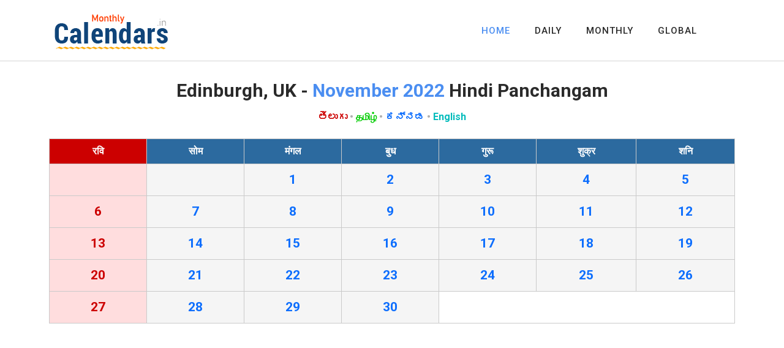

--- FILE ---
content_type: text/html; charset=UTF-8
request_url: https://monthlycalendars.in/monthly/edinburgh/2022-11/hindi
body_size: 2945
content:

<!DOCTYPE html>
<html lang="en">
  <head>
    <meta charset="UTF-8">
	  <meta name="description" content="Edinburgh, UK Hindi Panchangam for November 2022. Daily and Monthly Hindi Panchangam Calendars with Tithi, Nakshatra, Yoga, Karana, Rahukalam, Varjyam, Yamagandam.">
	      <meta name="viewport" content="width=device-width, initial-scale=1, shrink-to-fit=no">
    <meta name="author" content="">
    <link rel="preconnect" href="https://fonts.googleapis.com">
    <link rel="preconnect" href="https://fonts.gstatic.com" crossorigin>
    <link href="https://fonts.googleapis.com/css2?family=Roboto:wght@100;300;400;500;700;900&display=swap" rel="stylesheet">
	<link href="/vendor/bootstrap/css/bootstrap.min.css" rel="stylesheet">
    <link rel="stylesheet" href="https://use.fontawesome.com/releases/v5.8.1/css/all.css" integrity="sha384-50oBUHEmvpQ+1lW4y57PTFmhCaXp0ML5d60M1M7uH2+nqUivzIebhndOJK28anvf" crossorigin="anonymous">
    <link rel="stylesheet" href="/assets/css/templatemo-chain-app-dev.css">
    <link rel="stylesheet" href="/assets/css/animated.css">
    <link rel="stylesheet" href="/assets/css/owl.css">
        <title>November 2022 Hindi Panchangam for Edinburgh, UK</title>    
    <!-- Global site tag (gtag.js) - Google Analytics -->
<script async src="https://www.googletagmanager.com/gtag/js?id=G-STH2JDBYN1"></script>
<script>
  window.dataLayer = window.dataLayer || [];
  function gtag(){dataLayer.push(arguments);}
  gtag('js', new Date());

  gtag('config', 'G-STH2JDBYN1');
</script> 
  </head>
<body>
  <!-- ***** Preloader Start ***** -->
  <div id="js-preloader" class="js-preloader">
    <div class="preloader-inner">
      <span class="dot"></span>
      <div class="dots">
        <span></span>
        <span></span>
        <span></span>
      </div>
    </div>
  </div>
  <!-- ***** Preloader End ***** -->  <!-- ***** Header Area Start ***** -->
  <header class="header-area header-sticky wow slideInDown" data-wow-duration="0.75s" data-wow-delay="0s">
    <div class="container">
      <div class="row">
        <div class="col-12">
          <nav class="main-nav">
            <!-- ***** Logo Start ***** -->
            <a href="/index.php" class="logo">
              <img src="/assets/images/logo.png" alt="MonthlyCalendars.in">
            </a>
            <!-- ***** Logo End ***** -->
            <!-- ***** Menu Start ***** -->
            <ul class="nav">
              <li><a href="/index.php" class="active">HOME</a></li>
              <li><a href="/daily.php">DAILY</a></li>
              <li><a href="/monthly.php">MONTHLY</a></li>
              <li><a href="/global/">GLOBAL</a></li>
			  <li></li>
            </ul>        
            <a class='menu-trigger'>
                <span>Menu</span>
            </a>
            <!-- ***** Menu End ***** -->
          </nav>
        </div>
      </div>
    </div>
  </header>
  <!-- ***** Header Area End ***** -->


<div class="services section">
    <div class="container">

      <div class="row">
        <div class="col-lg-12">
          <div class="section-heading">
            <h1>Edinburgh, UK - <em>November 2022</em> Hindi Panchangam</h1>
            <div class="section-heading">
              <p style="font-size:16px; font-weight: bold;">
                                <a href="/monthly/edinburgh/2022-11/telugu" style="color:#CC0000">తెలుగు</a>&nbsp;•                  <a href="/monthly/edinburgh/2022-11/tamil" style="color:#00CC00">தமிழ்</a>&nbsp;•                  <a href="/monthly/edinburgh/2022-11/kannada" style="color:0000CC">ಕನ್ನಡ</a>&nbsp;•                  <a href="/monthly/edinburgh/2022-11" style="color:#00BBBB">English</a>              </p>
            </div>
			      <!--img src="../assets/images/heading-line-dec.png" alt=""-->
          </div>
        </div>
      </div>
    </div>
  </div>
	<div style="padding:10px;" class="container">	
               	

	  <table class="table" cellpadding="0" cellspacing="1" style="border:1px solid #CACACA;">
	    <tbody>		
		<tr style="background-color:#CCCCCC; border:1px solid #CACACA;">
		    <td align="center" style="background-color:#CC0000; color:#FFFFFF; border:1px solid #CACACA;"><strong>रवि</strong></td>
			<td align="center" style="background-color:#2C6A9F; color:#FFFFFF; border:1px solid #CACACA;"><strong>सोम</strong></td>
			<td align="center" style="background-color:#2C6A9F; color:#FFFFFF; border:1px solid #CACACA;"><strong>मंगल</strong></td>
			<td align="center" style="background-color:#2C6A9F; color:#FFFFFF; border:1px solid #CACACA;"><strong>बुध</strong></td>
			<td align="center" style="background-color:#2C6A9F; color:#FFFFFF; border:1px solid #CACACA;"><strong>गुरू</strong></td>
			<td align="center" style="background-color:#2C6A9F; color:#FFFFFF; border:1px solid #CACACA;"><strong>शुक्र</strong></td>
			<td align="center" style="background-color:#2C6A9F; color:#FFFFFF; border:1px solid #CACACA;"><strong>शनि</strong></td>
	    </tr>
		<tr>					<td align="center" style="border:1px solid #CACACA; background-color:#FFDDDE;"></td>					<td align="center" style="border:1px solid #CACACA; background-color:#F5F5F5;"></td>					<td align="center" style="border:1px solid #CACACA; background-color:#F5F5F5;">					
					    <a href="/city/edinburgh/2022-11-01/hindi" style=""><div class="m1day">1</div></a></td>                    </td>					<td align="center" style="border:1px solid #CACACA; background-color:#F5F5F5;">					
					    <a href="/city/edinburgh/2022-11-02/hindi" style=""><div class="m1day">2</div></a></td>                    </td>					<td align="center" style="border:1px solid #CACACA; background-color:#F5F5F5;">					
					    <a href="/city/edinburgh/2022-11-03/hindi" style=""><div class="m1day">3</div></a></td>                    </td>					<td align="center" style="border:1px solid #CACACA; background-color:#F5F5F5;">					
					    <a href="/city/edinburgh/2022-11-04/hindi" style=""><div class="m1day">4</div></a></td>                    </td>					<td align="center" style="border:1px solid #CACACA; background-color:#F5F5F5;">					
					    <a href="/city/edinburgh/2022-11-05/hindi" style=""><div class="m1day">5</div></a></td>                    </td></tr><tr>					<td align="center" style="border:1px solid #CACACA; background-color:#FFDDDE;">					
					    <a href="/city/edinburgh/2022-11-06/hindi" style="color:#CC0000;"><div class="m1day">6</div></a></td>                    </td>					<td align="center" style="border:1px solid #CACACA; background-color:#F5F5F5;">					
					    <a href="/city/edinburgh/2022-11-07/hindi" style=""><div class="m1day">7</div></a></td>                    </td>					<td align="center" style="border:1px solid #CACACA; background-color:#F5F5F5;">					
					    <a href="/city/edinburgh/2022-11-08/hindi" style=""><div class="m1day">8</div></a></td>                    </td>					<td align="center" style="border:1px solid #CACACA; background-color:#F5F5F5;">					
					    <a href="/city/edinburgh/2022-11-09/hindi" style=""><div class="m1day">9</div></a></td>                    </td>					<td align="center" style="border:1px solid #CACACA; background-color:#F5F5F5;">					
					    <a href="/city/edinburgh/2022-11-10/hindi" style=""><div class="m1day">10</div></a></td>                    </td>					<td align="center" style="border:1px solid #CACACA; background-color:#F5F5F5;">					
					    <a href="/city/edinburgh/2022-11-11/hindi" style=""><div class="m1day">11</div></a></td>                    </td>					<td align="center" style="border:1px solid #CACACA; background-color:#F5F5F5;">					
					    <a href="/city/edinburgh/2022-11-12/hindi" style=""><div class="m1day">12</div></a></td>                    </td></tr><tr>					<td align="center" style="border:1px solid #CACACA; background-color:#FFDDDE;">					
					    <a href="/city/edinburgh/2022-11-13/hindi" style="color:#CC0000;"><div class="m1day">13</div></a></td>                    </td>					<td align="center" style="border:1px solid #CACACA; background-color:#F5F5F5;">					
					    <a href="/city/edinburgh/2022-11-14/hindi" style=""><div class="m1day">14</div></a></td>                    </td>					<td align="center" style="border:1px solid #CACACA; background-color:#F5F5F5;">					
					    <a href="/city/edinburgh/2022-11-15/hindi" style=""><div class="m1day">15</div></a></td>                    </td>					<td align="center" style="border:1px solid #CACACA; background-color:#F5F5F5;">					
					    <a href="/city/edinburgh/2022-11-16/hindi" style=""><div class="m1day">16</div></a></td>                    </td>					<td align="center" style="border:1px solid #CACACA; background-color:#F5F5F5;">					
					    <a href="/city/edinburgh/2022-11-17/hindi" style=""><div class="m1day">17</div></a></td>                    </td>					<td align="center" style="border:1px solid #CACACA; background-color:#F5F5F5;">					
					    <a href="/city/edinburgh/2022-11-18/hindi" style=""><div class="m1day">18</div></a></td>                    </td>					<td align="center" style="border:1px solid #CACACA; background-color:#F5F5F5;">					
					    <a href="/city/edinburgh/2022-11-19/hindi" style=""><div class="m1day">19</div></a></td>                    </td></tr><tr>					<td align="center" style="border:1px solid #CACACA; background-color:#FFDDDE;">					
					    <a href="/city/edinburgh/2022-11-20/hindi" style="color:#CC0000;"><div class="m1day">20</div></a></td>                    </td>					<td align="center" style="border:1px solid #CACACA; background-color:#F5F5F5;">					
					    <a href="/city/edinburgh/2022-11-21/hindi" style=""><div class="m1day">21</div></a></td>                    </td>					<td align="center" style="border:1px solid #CACACA; background-color:#F5F5F5;">					
					    <a href="/city/edinburgh/2022-11-22/hindi" style=""><div class="m1day">22</div></a></td>                    </td>					<td align="center" style="border:1px solid #CACACA; background-color:#F5F5F5;">					
					    <a href="/city/edinburgh/2022-11-23/hindi" style=""><div class="m1day">23</div></a></td>                    </td>					<td align="center" style="border:1px solid #CACACA; background-color:#F5F5F5;">					
					    <a href="/city/edinburgh/2022-11-24/hindi" style=""><div class="m1day">24</div></a></td>                    </td>					<td align="center" style="border:1px solid #CACACA; background-color:#F5F5F5;">					
					    <a href="/city/edinburgh/2022-11-25/hindi" style=""><div class="m1day">25</div></a></td>                    </td>					<td align="center" style="border:1px solid #CACACA; background-color:#F5F5F5;">					
					    <a href="/city/edinburgh/2022-11-26/hindi" style=""><div class="m1day">26</div></a></td>                    </td></tr><tr>					<td align="center" style="border:1px solid #CACACA; background-color:#FFDDDE;">					
					    <a href="/city/edinburgh/2022-11-27/hindi" style="color:#CC0000;"><div class="m1day">27</div></a></td>                    </td>					<td align="center" style="border:1px solid #CACACA; background-color:#F5F5F5;">					
					    <a href="/city/edinburgh/2022-11-28/hindi" style=""><div class="m1day">28</div></a></td>                    </td>					<td align="center" style="border:1px solid #CACACA; background-color:#F5F5F5;">					
					    <a href="/city/edinburgh/2022-11-29/hindi" style=""><div class="m1day">29</div></a></td>                    </td>					<td align="center" style="border:1px solid #CACACA; background-color:#F5F5F5;">					
					    <a href="/city/edinburgh/2022-11-30/hindi" style=""><div class="m1day">30</div></a></td>                    </td><td></td><td></td><td></td>		</tr>
        </tbody>
	</table>
		
	<!--Google Ads Code here / Comment below div tag and replace google ad code-->
<div style="width:100%; height:120px; background-color:#FFFFFF; text-align:center;"><br>
<script async src="https://pagead2.googlesyndication.com/pagead/js/adsbygoogle.js?client=ca-pub-4109422259081339"
     crossorigin="anonymous"></script>
<!-- MC.in res 20220424 -->
<ins class="adsbygoogle"
     style="display:block"
     data-ad-client="ca-pub-4109422259081339"
     data-ad-slot="3018696767"
     data-ad-format="auto"
     data-full-width-responsive="true"></ins>
<script>
     (adsbygoogle = window.adsbygoogle || []).push({});
</script>
</div>
<!--Google Ads Code here-->	                
  <div class="services1 section">
    <div class="container">
    <div class="row">
      <div class="col-lg-12">
      <div class="section-heading">
        <h1>2022 - 2023 Hindi Calendar for Edinburgh, UK</h1>
      </div>
      </div>
    </div>
    </div>
  </div>

  <div class="about-us section">
    <div class="container">
    <div class="row">
      <div class="col-lg-12 align-self-center">
      <div class="row">          <div class="col-lg-2">
          <div class="box-item" style="text-align:center">
            <p style="color:#FF6600; font-size:18px; font-weight: bold;"><a href="/monthly/edinburgh/2022-09/hindi" style="color:#0066CC;">September 2022</a></p>
            <p style="color:#FF6600; font-size:14px;">Edinburgh, UK</p>
          </div>
          </div>          <div class="col-lg-2">
          <div class="box-item" style="text-align:center">
            <p style="color:#FF6600; font-size:18px; font-weight: bold;"><a href="/monthly/edinburgh/2022-10/hindi" style="color:#0066CC;">October 2022</a></p>
            <p style="color:#FF6600; font-size:14px;">Edinburgh, UK</p>
          </div>
          </div>          <div class="col-lg-2">
          <div class="box-item" style="text-align:center">
            <p style="color:#FF6600; font-size:18px; font-weight: bold;"><a href="/monthly/edinburgh/2022-11/hindi" style="color:#0066CC;">November 2022</a></p>
            <p style="color:#FF6600; font-size:14px;">Edinburgh, UK</p>
          </div>
          </div>          <div class="col-lg-2">
          <div class="box-item" style="text-align:center">
            <p style="color:#FF6600; font-size:18px; font-weight: bold;"><a href="/monthly/edinburgh/2022-12/hindi" style="color:#0066CC;">December 2022</a></p>
            <p style="color:#FF6600; font-size:14px;">Edinburgh, UK</p>
          </div>
          </div>          <div class="col-lg-2">
          <div class="box-item" style="text-align:center">
            <p style="color:#FF6600; font-size:18px; font-weight: bold;"><a href="/monthly/edinburgh/2023-01/hindi" style="color:#0066CC;">January 2023</a></p>
            <p style="color:#FF6600; font-size:14px;">Edinburgh, UK</p>
          </div>
          </div>          <div class="col-lg-2">
          <div class="box-item" style="text-align:center">
            <p style="color:#FF6600; font-size:18px; font-weight: bold;"><a href="/monthly/edinburgh/2023-02/hindi" style="color:#0066CC;">February 2023</a></p>
            <p style="color:#FF6600; font-size:14px;">Edinburgh, UK</p>
          </div>
          </div>          <div class="col-lg-2">
          <div class="box-item" style="text-align:center">
            <p style="color:#FF6600; font-size:18px; font-weight: bold;"><a href="/monthly/edinburgh/2023-03/hindi" style="color:#0066CC;">March 2023</a></p>
            <p style="color:#FF6600; font-size:14px;">Edinburgh, UK</p>
          </div>
          </div>          <div class="col-lg-2">
          <div class="box-item" style="text-align:center">
            <p style="color:#FF6600; font-size:18px; font-weight: bold;"><a href="/monthly/edinburgh/2023-04/hindi" style="color:#0066CC;">April 2023</a></p>
            <p style="color:#FF6600; font-size:14px;">Edinburgh, UK</p>
          </div>
          </div>          <div class="col-lg-2">
          <div class="box-item" style="text-align:center">
            <p style="color:#FF6600; font-size:18px; font-weight: bold;"><a href="/monthly/edinburgh/2023-05/hindi" style="color:#0066CC;">May 2023</a></p>
            <p style="color:#FF6600; font-size:14px;">Edinburgh, UK</p>
          </div>
          </div>          <div class="col-lg-2">
          <div class="box-item" style="text-align:center">
            <p style="color:#FF6600; font-size:18px; font-weight: bold;"><a href="/monthly/edinburgh/2023-06/hindi" style="color:#0066CC;">June 2023</a></p>
            <p style="color:#FF6600; font-size:14px;">Edinburgh, UK</p>
          </div>
          </div>          <div class="col-lg-2">
          <div class="box-item" style="text-align:center">
            <p style="color:#FF6600; font-size:18px; font-weight: bold;"><a href="/monthly/edinburgh/2023-07/hindi" style="color:#0066CC;">July 2023</a></p>
            <p style="color:#FF6600; font-size:14px;">Edinburgh, UK</p>
          </div>
          </div>          <div class="col-lg-2">
          <div class="box-item" style="text-align:center">
            <p style="color:#FF6600; font-size:18px; font-weight: bold;"><a href="/monthly/edinburgh/2023-08/hindi" style="color:#0066CC;">August 2023</a></p>
            <p style="color:#FF6600; font-size:14px;">Edinburgh, UK</p>
          </div>
          </div>      </div>
      </div>
    </div>
    </div>
  </div>
  <!--Google Ads Code here / Comment below div tag and replace google ad code-->
<div style="width:100%; height:120px; background-color:#FFFFFF; text-align:center;"><br>
<script async src="https://pagead2.googlesyndication.com/pagead/js/adsbygoogle.js?client=ca-pub-4109422259081339"
     crossorigin="anonymous"></script>
<!-- MC.in res 20220424 -->
<ins class="adsbygoogle"
     style="display:block"
     data-ad-client="ca-pub-4109422259081339"
     data-ad-slot="3018696767"
     data-ad-format="auto"
     data-full-width-responsive="true"></ins>
<script>
     (adsbygoogle = window.adsbygoogle || []).push({});
</script>
</div>
<!--Google Ads Code here-->	</div>
  
  <footer>
    <div class="container">
      <div class="row">
        <div class="col-lg-12">
          <div class="copyright-text">
            <p>© MonthlyCalendars.in &#8226; <a href="/index.php">Home</a> &#8226; <a href="/daily.php">Daily</a> &#8226; <a href="/monthly.php">Monthly</a>
          <br>Hosting - <a href="https://mediaone.in" target="_blank" title="css templates">MediaOne.in</a></p>
          </div>
        </div>
      </div>
    </div>
  </footer>
  
  <!-- Scripts -->
  <script src="/vendor/jquery/jquery.min.js"></script>
  <script src="/vendor/bootstrap/js/bootstrap.bundle.min.js"></script>
  <script src="/assets/js/owl-carousel.js"></script>
  <script src="/assets/js/animation.js"></script>
  <script src="/assets/js/imagesloaded.js"></script>
  <script src="/assets/js/popup.js"></script>
  <script src="/assets/js/custom.js"></script></body>
</html>



--- FILE ---
content_type: text/html; charset=utf-8
request_url: https://www.google.com/recaptcha/api2/aframe
body_size: 268
content:
<!DOCTYPE HTML><html><head><meta http-equiv="content-type" content="text/html; charset=UTF-8"></head><body><script nonce="QRTLDhHakMK_8-YMNs2Sfg">/** Anti-fraud and anti-abuse applications only. See google.com/recaptcha */ try{var clients={'sodar':'https://pagead2.googlesyndication.com/pagead/sodar?'};window.addEventListener("message",function(a){try{if(a.source===window.parent){var b=JSON.parse(a.data);var c=clients[b['id']];if(c){var d=document.createElement('img');d.src=c+b['params']+'&rc='+(localStorage.getItem("rc::a")?sessionStorage.getItem("rc::b"):"");window.document.body.appendChild(d);sessionStorage.setItem("rc::e",parseInt(sessionStorage.getItem("rc::e")||0)+1);localStorage.setItem("rc::h",'1768565617534');}}}catch(b){}});window.parent.postMessage("_grecaptcha_ready", "*");}catch(b){}</script></body></html>